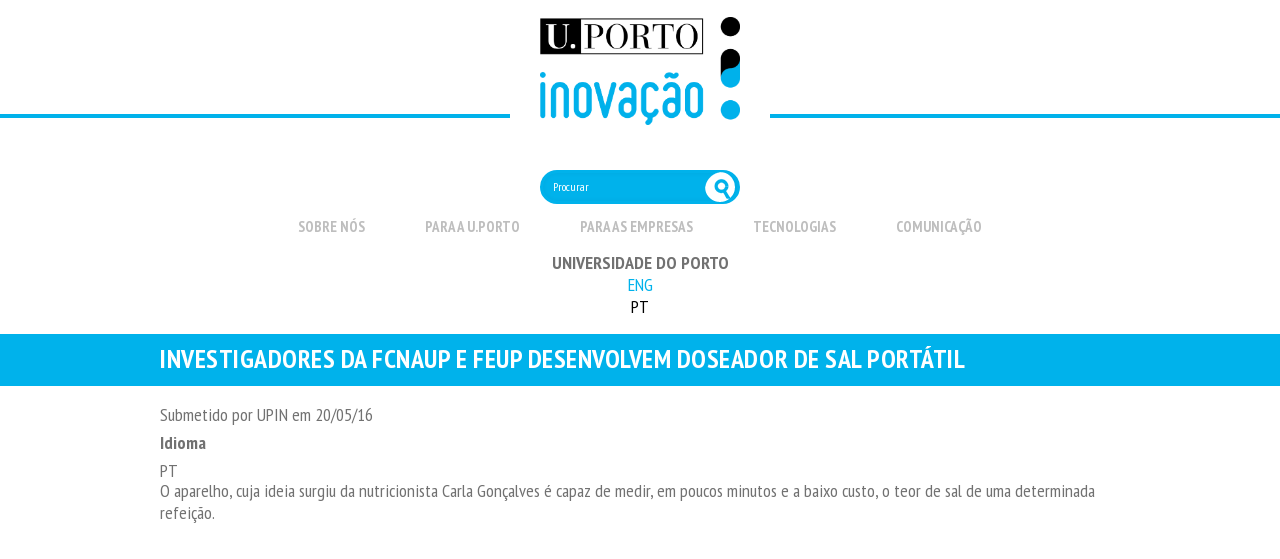

--- FILE ---
content_type: text/html; charset=utf-8
request_url: https://www.upin.up.pt/pt-pt/comunicacao/media/investigadores-da-fcnaup-e-feup-desenvolvem-doseador-de-sal-port%C3%A1til
body_size: 10074
content:
<!DOCTYPE html>

<html lang="pt-pt" dir="ltr"
  xmlns:content="http://purl.org/rss/1.0/modules/content/"
  xmlns:dc="http://purl.org/dc/terms/"
  xmlns:foaf="http://xmlns.com/foaf/0.1/"
  xmlns:rdfs="http://www.w3.org/2000/01/rdf-schema#"
  xmlns:sioc="http://rdfs.org/sioc/ns#"
  xmlns:sioct="http://rdfs.org/sioc/types#"
  xmlns:skos="http://www.w3.org/2004/02/skos/core#"
  xmlns:xsd="http://www.w3.org/2001/XMLSchema#">
<head>
<meta http-equiv="Content-Type" content="text/html; charset=utf-8" />
<link rel="shortcut icon" href="https://www.upin.up.pt/sites/default/files/U.Porto%20Inova%C3%A7%C3%A3o%20-%20favicon%20HD.png" type="image/png" />
<meta name="description" content="O aparelho, cuja ideia surgiu da nutricionista Carla Gonçalves é capaz de medir, em poucos minutos e a baixo custo, o teor de sal de uma determinada refeição." />
<meta name="generator" content="Drupal 7 (https://www.drupal.org)" />
<link rel="canonical" href="https://www.upin.up.pt/pt-pt/comunicacao/media/investigadores-da-fcnaup-e-feup-desenvolvem-doseador-de-sal-port%C3%A1til" />
<link rel="shortlink" href="https://www.upin.up.pt/pt-pt/node/487" />
<meta property="og:site_name" content="U.Porto Inovação" />
<meta property="og:type" content="article" />
<meta property="og:title" content="Investigadores da FCNAUP e FEUP desenvolvem doseador de sal portátil" />
<meta property="og:url" content="https://www.upin.up.pt/pt-pt/comunicacao/media/investigadores-da-fcnaup-e-feup-desenvolvem-doseador-de-sal-port%C3%A1til" />
<meta property="og:description" content="O aparelho, cuja ideia surgiu da nutricionista Carla Gonçalves é capaz de medir, em poucos minutos e a baixo custo, o teor de sal de uma determinada refeição." />
<meta property="og:updated_time" content="2016-05-25T12:55:19+02:00" />
<meta property="og:image" content="http://upin.up.pt/sites/default/files/doseador_0.jpg" />
<meta property="og:image:url" content="http://upin.up.pt/sites/default/files/doseador_0.jpg" />
<meta property="article:published_time" content="2016-05-20T11:25:30+02:00" />
<meta property="article:modified_time" content="2016-05-25T12:55:19+02:00" />
<meta itemprop="name" content="Investigadores da FCNAUP e FEUP desenvolvem doseador de sal portátil" />
<meta itemprop="description" content="O aparelho, cuja ideia surgiu da nutricionista Carla Gonçalves é capaz de medir, em poucos minutos e a baixo custo, o teor de sal de uma determinada refeição." />
<meta charset="utf-8">
<meta name="viewport" content="width=device-width, initial-scale=1.0" />
<link href='http://fonts.googleapis.com/css?family=Fjalla+One' rel='stylesheet' type='text/css'>
<link href='http://fonts.googleapis.com/css?family=Merriweather' rel='stylesheet' type='text/css'>
<title>Investigadores da FCNAUP e FEUP desenvolvem doseador de sal portátil | U.Porto Inovação</title>
  <!--[if ie]><meta http-equiv='X-UA-Compatible' content="IE=edge,IE=9,IE=8,chrome=1" /><![endif]-->
<style type="text/css" media="all">
@import url("https://www.upin.up.pt/modules/system/system.base.css?t6eajf");
@import url("https://www.upin.up.pt/modules/system/system.menus.css?t6eajf");
@import url("https://www.upin.up.pt/modules/system/system.messages.css?t6eajf");
@import url("https://www.upin.up.pt/modules/system/system.theme.css?t6eajf");
</style>
<style type="text/css" media="all">
@import url("https://www.upin.up.pt/sites/all/modules/simplenews/simplenews.css?t6eajf");
@import url("https://www.upin.up.pt/sites/all/modules/adaptive_image/css/adaptive-image.css?t6eajf");
@import url("https://www.upin.up.pt/modules/aggregator/aggregator.css?t6eajf");
@import url("https://www.upin.up.pt/modules/comment/comment.css?t6eajf");
@import url("https://www.upin.up.pt/sites/all/modules/date/date_repeat_field/date_repeat_field.css?t6eajf");
@import url("https://www.upin.up.pt/modules/field/theme/field.css?t6eajf");
@import url("https://www.upin.up.pt/sites/all/modules/fitvids/fitvids.css?t6eajf");
@import url("https://www.upin.up.pt/modules/node/node.css?t6eajf");
@import url("https://www.upin.up.pt/modules/search/search.css?t6eajf");
@import url("https://www.upin.up.pt/modules/user/user.css?t6eajf");
@import url("https://www.upin.up.pt/sites/all/modules/views/css/views.css?t6eajf");
@import url("https://www.upin.up.pt/sites/all/modules/back_to_top/css/back_to_top.css?t6eajf");
@import url("https://www.upin.up.pt/sites/all/modules/ckeditor/css/ckeditor.css?t6eajf");
@import url("https://www.upin.up.pt/sites/all/modules/media/modules/media_wysiwyg/css/media_wysiwyg.base.css?t6eajf");
</style>
<style type="text/css" media="all">
@import url("https://www.upin.up.pt/sites/all/modules/ctools/css/ctools.css?t6eajf");
@import url("https://www.upin.up.pt/sites/all/modules/lightbox2/css/lightbox.css?t6eajf");
@import url("https://www.upin.up.pt/modules/locale/locale.css?t6eajf");
@import url("https://www.upin.up.pt/sites/all/modules/addtoany/addtoany.css?t6eajf");
@import url("https://www.upin.up.pt/sites/all/modules/feedback_simple/feedback_simple.css?t6eajf");
@import url("https://www.upin.up.pt/sites/all/libraries/superfish/css/superfish.css?t6eajf");
@import url("https://www.upin.up.pt/sites/all/libraries/superfish/style/novelty.css?t6eajf");
</style>
<style type="text/css" media="all">
@import url("https://www.upin.up.pt/sites/all/themes/novelty/css/style.css?t6eajf");
@import url("https://www.upin.up.pt/sites/all/themes/novelty/css/custom-style.css?t6eajf");
@import url("https://www.upin.up.pt/sites/all/themes/novelty/css/column.css?t6eajf");
@import url("https://www.upin.up.pt/sites/all/themes/novelty/css/prettyPhoto.css?t6eajf");
@import url("https://www.upin.up.pt/sites/all/themes/novelty/css/icon.css?t6eajf");
@import url("https://www.upin.up.pt/sites/all/themes/novelty/css/responsive.css?t6eajf");
</style>
<style type="text/css" media="all">
@import url("https://www.upin.up.pt/sites/default/files/fontyourface/font.css?t6eajf");
</style>
<link type="text/css" rel="stylesheet" href="https://fonts.googleapis.com/css?family=PT+Sans+Narrow:700,regular&amp;subset=latin" media="all" />
<style type="text/css" media="all">
@import url("https://www.upin.up.pt/sites/default/files/css_injector/css_injector_1.css?t6eajf");
</style>
<style type="text/css" media="screen">
@import url("https://www.upin.up.pt/sites/default/files/css_injector/css_injector_10.css?t6eajf");
@import url("https://www.upin.up.pt/sites/default/files/css_injector/css_injector_21.css?t6eajf");
</style>
<style type="text/css" media="all">
@import url("https://www.upin.up.pt/sites/default/files/css_injector/css_injector_23.css?t6eajf");
@import url("https://www.upin.up.pt/sites/default/files/css_injector/css_injector_26.css?t6eajf");
@import url("https://www.upin.up.pt/sites/default/files/css_injector/css_injector_32.css?t6eajf");
</style>
<script type="text/javascript">
<!--//--><![CDATA[//><!--
document.cookie = 'adaptive_image=' + Math.max(screen.width, screen.height) + '; path=/';
//--><!]]>
</script>
<script type="text/javascript" src="https://www.upin.up.pt/sites/all/modules/jquery_update/replace/jquery/1.8/jquery.min.js?v=1.8.3"></script>
<script type="text/javascript" src="https://www.upin.up.pt/misc/jquery-extend-3.4.0.js?v=1.8.3"></script>
<script type="text/javascript" src="https://www.upin.up.pt/misc/jquery-html-prefilter-3.5.0-backport.js?v=1.8.3"></script>
<script type="text/javascript" src="https://www.upin.up.pt/misc/jquery.once.js?v=1.2"></script>
<script type="text/javascript" src="https://www.upin.up.pt/misc/drupal.js?t6eajf"></script>
<script type="text/javascript" src="https://www.upin.up.pt/sites/all/libraries/fitvids/jquery.fitvids.js?t6eajf"></script>
<script type="text/javascript" src="https://www.upin.up.pt/sites/all/modules/jquery_update/replace/ui/ui/minified/jquery.ui.effect.min.js?v=1.10.2"></script>
<script type="text/javascript" src="https://www.upin.up.pt/sites/all/modules/fitvids/fitvids.js?t6eajf"></script>
<script type="text/javascript" src="https://www.upin.up.pt/sites/all/modules/back_to_top/js/back_to_top.js?t6eajf"></script>
<script type="text/javascript" src="https://www.upin.up.pt/sites/default/files/languages/pt-pt_ax-CyGb7xhilB1P4rhBGiTNm8xKqRi-_NtuNPn2pQx4.js?t6eajf"></script>
<script type="text/javascript" src="https://www.upin.up.pt/sites/all/modules/lightbox2/js/lightbox.js?t6eajf"></script>
<script type="text/javascript" src="https://www.upin.up.pt/sites/all/modules/google_analytics/googleanalytics.js?t6eajf"></script>
<script type="text/javascript" src="https://www.googletagmanager.com/gtag/js?id=UA-74841726-1"></script>
<script type="text/javascript">
<!--//--><![CDATA[//><!--
window.dataLayer = window.dataLayer || [];function gtag(){dataLayer.push(arguments)};gtag("js", new Date());gtag("set", "developer_id.dMDhkMT", true);gtag("config", "UA-74841726-1", {"groups":"default","anonymize_ip":true});
//--><!]]>
</script>
<script type="text/javascript">
<!--//--><![CDATA[//><!--
window.a2a_config=window.a2a_config||{};window.da2a={done:false,html_done:false,script_ready:false,script_load:function(){var a=document.createElement('script'),s=document.getElementsByTagName('script')[0];a.type='text/javascript';a.async=true;a.src='https://static.addtoany.com/menu/page.js';s.parentNode.insertBefore(a,s);da2a.script_load=function(){};},script_onready:function(){da2a.script_ready=true;if(da2a.html_done)da2a.init();},init:function(){for(var i=0,el,target,targets=da2a.targets,length=targets.length;i<length;i++){el=document.getElementById('da2a_'+(i+1));target=targets[i];a2a_config.linkname=target.title;a2a_config.linkurl=target.url;if(el){a2a.init('page',{target:el});el.id='';}da2a.done=true;}da2a.targets=[];}};(function ($){Drupal.behaviors.addToAny = {attach: function (context, settings) {if (context !== document && window.da2a) {if(da2a.script_ready)a2a.init_all();da2a.script_load();}}}})(jQuery);a2a_config.callbacks=a2a_config.callbacks||[];a2a_config.callbacks.push({ready:da2a.script_onready});a2a_config.overlays=a2a_config.overlays||[];a2a_config.templates=a2a_config.templates||{};
//--><!]]>
</script>
<script type="text/javascript" src="https://www.upin.up.pt/sites/all/libraries/superfish/jquery.hoverIntent.minified.js?t6eajf"></script>
<script type="text/javascript" src="https://www.upin.up.pt/sites/all/libraries/superfish/sfsmallscreen.js?t6eajf"></script>
<script type="text/javascript" src="https://www.upin.up.pt/sites/all/libraries/superfish/supposition.js?t6eajf"></script>
<script type="text/javascript" src="https://www.upin.up.pt/sites/all/libraries/superfish/superfish.js?t6eajf"></script>
<script type="text/javascript" src="https://www.upin.up.pt/sites/all/libraries/superfish/supersubs.js?t6eajf"></script>
<script type="text/javascript" src="https://www.upin.up.pt/sites/all/modules/superfish/superfish.js?t6eajf"></script>
<script type="text/javascript" src="https://www.upin.up.pt/sites/all/themes/novelty/js/accordion.js?t6eajf"></script>
<script type="text/javascript" src="https://www.upin.up.pt/sites/all/themes/novelty/js/flexslider-min.js?t6eajf"></script>
<script type="text/javascript" src="https://www.upin.up.pt/sites/all/themes/novelty/js/hoverIntent.js?t6eajf"></script>
<script type="text/javascript" src="https://www.upin.up.pt/sites/all/themes/novelty/js/jflickrfeed.min.js?t6eajf"></script>
<script type="text/javascript" src="https://www.upin.up.pt/sites/all/themes/novelty/js/prettyPhoto.js?t6eajf"></script>
<script type="text/javascript" src="https://www.upin.up.pt/sites/all/themes/novelty/js/respond.js?t6eajf"></script>
<script type="text/javascript" src="https://www.upin.up.pt/sites/all/themes/novelty/js/selectivizr-min.js?t6eajf"></script>
<script type="text/javascript" src="https://www.upin.up.pt/sites/all/themes/novelty/js/tipsy.js?t6eajf"></script>
<script type="text/javascript" src="https://www.upin.up.pt/sites/all/themes/novelty/js/toogle.js?t6eajf"></script>
<script type="text/javascript" src="https://www.upin.up.pt/sites/all/themes/novelty/js/jquery.isotope.min.js?t6eajf"></script>
<script type="text/javascript" src="https://www.upin.up.pt/sites/all/themes/novelty/js/main.js?t6eajf"></script>
<script type="text/javascript">
<!--//--><![CDATA[//><!--
jQuery.extend(Drupal.settings, {"basePath":"\/","pathPrefix":"pt-pt\/","setHasJsCookie":0,"ajaxPageState":{"theme":"novelty","theme_token":"lVWs3ECbxuvDTRAylAOKRgpyDDdHITYYDCwxaLalVuQ","js":{"0":1,"1":1,"sites\/all\/modules\/jquery_update\/replace\/jquery\/1.8\/jquery.min.js":1,"misc\/jquery-extend-3.4.0.js":1,"misc\/jquery-html-prefilter-3.5.0-backport.js":1,"misc\/jquery.once.js":1,"misc\/drupal.js":1,"sites\/all\/libraries\/fitvids\/jquery.fitvids.js":1,"sites\/all\/modules\/jquery_update\/replace\/ui\/ui\/minified\/jquery.ui.effect.min.js":1,"sites\/all\/modules\/fitvids\/fitvids.js":1,"sites\/all\/modules\/back_to_top\/js\/back_to_top.js":1,"public:\/\/languages\/pt-pt_ax-CyGb7xhilB1P4rhBGiTNm8xKqRi-_NtuNPn2pQx4.js":1,"sites\/all\/modules\/lightbox2\/js\/lightbox.js":1,"sites\/all\/modules\/google_analytics\/googleanalytics.js":1,"https:\/\/www.googletagmanager.com\/gtag\/js?id=UA-74841726-1":1,"2":1,"3":1,"sites\/all\/libraries\/superfish\/jquery.hoverIntent.minified.js":1,"sites\/all\/libraries\/superfish\/sfsmallscreen.js":1,"sites\/all\/libraries\/superfish\/supposition.js":1,"sites\/all\/libraries\/superfish\/superfish.js":1,"sites\/all\/libraries\/superfish\/supersubs.js":1,"sites\/all\/modules\/superfish\/superfish.js":1,"sites\/all\/themes\/novelty\/js\/accordion.js":1,"sites\/all\/themes\/novelty\/js\/flexslider-min.js":1,"sites\/all\/themes\/novelty\/js\/hoverIntent.js":1,"sites\/all\/themes\/novelty\/js\/jflickrfeed.min.js":1,"sites\/all\/themes\/novelty\/js\/prettyPhoto.js":1,"sites\/all\/themes\/novelty\/js\/respond.js":1,"sites\/all\/themes\/novelty\/js\/selectivizr-min.js":1,"sites\/all\/themes\/novelty\/js\/tipsy.js":1,"sites\/all\/themes\/novelty\/js\/toogle.js":1,"sites\/all\/themes\/novelty\/js\/jquery.isotope.min.js":1,"sites\/all\/themes\/novelty\/js\/main.js":1},"css":{"modules\/system\/system.base.css":1,"modules\/system\/system.menus.css":1,"modules\/system\/system.messages.css":1,"modules\/system\/system.theme.css":1,"sites\/all\/modules\/simplenews\/simplenews.css":1,"sites\/all\/modules\/adaptive_image\/css\/adaptive-image.css":1,"modules\/aggregator\/aggregator.css":1,"modules\/comment\/comment.css":1,"sites\/all\/modules\/date\/date_repeat_field\/date_repeat_field.css":1,"modules\/field\/theme\/field.css":1,"sites\/all\/modules\/fitvids\/fitvids.css":1,"modules\/node\/node.css":1,"modules\/search\/search.css":1,"modules\/user\/user.css":1,"sites\/all\/modules\/views\/css\/views.css":1,"sites\/all\/modules\/back_to_top\/css\/back_to_top.css":1,"sites\/all\/modules\/ckeditor\/css\/ckeditor.css":1,"sites\/all\/modules\/media\/modules\/media_wysiwyg\/css\/media_wysiwyg.base.css":1,"sites\/all\/modules\/ctools\/css\/ctools.css":1,"sites\/all\/modules\/lightbox2\/css\/lightbox.css":1,"modules\/locale\/locale.css":1,"sites\/all\/modules\/addtoany\/addtoany.css":1,"sites\/all\/modules\/feedback_simple\/feedback_simple.css":1,"sites\/all\/libraries\/superfish\/css\/superfish.css":1,"sites\/all\/libraries\/superfish\/style\/novelty.css":1,"sites\/all\/themes\/novelty\/css\/style.css":1,"sites\/all\/themes\/novelty\/css\/custom-style.css":1,"sites\/all\/themes\/novelty\/css\/column.css":1,"sites\/all\/themes\/novelty\/css\/prettyPhoto.css":1,"sites\/all\/themes\/novelty\/css\/icon.css":1,"sites\/all\/themes\/novelty\/css\/responsive.css":1,"sites\/default\/files\/fontyourface\/font.css":1,"https:\/\/fonts.googleapis.com\/css?family=PT+Sans+Narrow:700,regular\u0026subset=latin":1,"public:\/\/css_injector\/css_injector_1.css":1,"public:\/\/css_injector\/css_injector_10.css":1,"public:\/\/css_injector\/css_injector_21.css":1,"public:\/\/css_injector\/css_injector_23.css":1,"public:\/\/css_injector\/css_injector_26.css":1,"public:\/\/css_injector\/css_injector_32.css":1}},"jcarousel":{"ajaxPath":"\/pt-pt\/jcarousel\/ajax\/views"},"lightbox2":{"rtl":"0","file_path":"\/(\\w\\w\/)public:\/","default_image":"\/sites\/all\/modules\/lightbox2\/images\/brokenimage.jpg","border_size":10,"font_color":"000","box_color":"fff","top_position":"","overlay_opacity":"0.8","overlay_color":"000","disable_close_click":true,"resize_sequence":0,"resize_speed":400,"fade_in_speed":400,"slide_down_speed":600,"use_alt_layout":false,"disable_resize":false,"disable_zoom":false,"force_show_nav":false,"show_caption":true,"loop_items":false,"node_link_text":"View Image Details","node_link_target":false,"image_count":"Imagem !current de !total","video_count":"Video !current of !total","page_count":"Page !current of !total","lite_press_x_close":"press \u003Ca href=\u0022#\u0022 onclick=\u0022hideLightbox(); return FALSE;\u0022\u003E\u003Ckbd\u003Ex\u003C\/kbd\u003E\u003C\/a\u003E to close","download_link_text":"","enable_login":false,"enable_contact":false,"keys_close":"c x 27","keys_previous":"p 37","keys_next":"n 39","keys_zoom":"z","keys_play_pause":"32","display_image_size":"original","image_node_sizes":"()","trigger_lightbox_classes":"","trigger_lightbox_group_classes":"","trigger_slideshow_classes":"","trigger_lightframe_classes":"","trigger_lightframe_group_classes":"","custom_class_handler":0,"custom_trigger_classes":"","disable_for_gallery_lists":true,"disable_for_acidfree_gallery_lists":true,"enable_acidfree_videos":true,"slideshow_interval":5000,"slideshow_automatic_start":true,"slideshow_automatic_exit":true,"show_play_pause":true,"pause_on_next_click":false,"pause_on_previous_click":true,"loop_slides":false,"iframe_width":600,"iframe_height":400,"iframe_border":1,"enable_video":false,"useragent":"Mozilla\/5.0 (Macintosh; Intel Mac OS X 10_15_7) AppleWebKit\/537.36 (KHTML, like Gecko) Chrome\/131.0.0.0 Safari\/537.36; ClaudeBot\/1.0; +claudebot@anthropic.com)"},"back_to_top":{"back_to_top_button_trigger":"100","back_to_top_button_text":"Back to top","#attached":{"library":[["system","ui"]]}},"fitvids":{"custom_domains":[],"selectors":["body"],"simplifymarkup":true},"googleanalytics":{"account":["UA-74841726-1"],"trackOutbound":1,"trackMailto":1,"trackDownload":1,"trackDownloadExtensions":"7z|aac|arc|arj|asf|asx|avi|bin|csv|doc(x|m)?|dot(x|m)?|exe|flv|gif|gz|gzip|hqx|jar|jpe?g|js|mp(2|3|4|e?g)|mov(ie)?|msi|msp|pdf|phps|png|ppt(x|m)?|pot(x|m)?|pps(x|m)?|ppam|sld(x|m)?|thmx|qtm?|ra(m|r)?|sea|sit|tar|tgz|torrent|txt|wav|wma|wmv|wpd|xls(x|m|b)?|xlt(x|m)|xlam|xml|z|zip"},"urlIsAjaxTrusted":{"\/pt-pt\/comunicacao\/media\/investigadores-da-fcnaup-e-feup-desenvolvem-doseador-de-sal-port%C3%A1til":true},"superfish":{"1":{"id":"1","sf":{"animation":{"opacity":"show","height":"show"},"speed":"\u0027fast\u0027","autoArrows":false,"dropShadows":false,"disableHI":false},"plugins":{"smallscreen":{"mode":"window_width","addSelected":false,"menuClasses":false,"hyperlinkClasses":false,"title":"Main menu"},"supposition":true,"bgiframe":false,"supersubs":{"minWidth":"12","maxWidth":"27","extraWidth":1}}}}});
//--><!]]>
</script>

    <!-- SCRIPT IE FIXES -->  
    <!--[if lt IE 9]>
    <script src="http://css3-mediaqueries-js.googlecode.com/svn/trunk/css3-mediaqueries.js"></script>
    <script src="http://html5shiv.googlecode.com/svn/trunk/html5.js"></script>
    <![endif]--> 
    <!-- END SCRIPT IE FIXES-->
</head>
<body class="html not-front not-logged-in no-sidebars page-node page-node- page-node-487 node-type-media i18n-pt-pt  ">
    
<!-- BEGIN: WRAPPER -->
<div id="wrapper" class="boxed-none 
 ">

    <!-- BEGIN: HEADER -->
<header id="header" class="clearfix text-center"> 

    <!-- BEGIN: TOP AREA -->
    <div id="top-area">
       
    
        </div>
    <!-- END: TOP AREA -->

    <div class="container1">   
                    <!-- begin: logo -->
        <div id="logocontainer" class="logo"><a href="/pt-pt" title="Início"><img src="https://www.upin.up.pt/sites/default/files/Logo%20U.Porto%20Inova%C3%A7%C3%A3o%20v1.png" alt="Início" /></a></div>
        <!-- end: logo -->
        <!-- begin: menu -->
        <nav class="menu-main-menu-container">
          <div class="region region-main-menu">
    <div id="block-search-form" class="block block-search">

    
  <div class="content">
    <form onsubmit="if(this.search_block_form.value==&#039;Search&#039;){ alert(&#039;Please enter a search&#039;); return false; }" action="/pt-pt/comunicacao/media/investigadores-da-fcnaup-e-feup-desenvolvem-doseador-de-sal-port%C3%A1til" method="post" id="search-block-form" accept-charset="UTF-8"><div><div class="container-inline">
      <h2 class="element-invisible">Formulário de procura</h2>
    <div class="form-item form-type-textfield form-item-search-block-form">
  <label class="element-invisible" for="edit-search-block-form--2">Procurar </label>
 <input title="Introduza os termos pelos quais pretende pesquisar." onblur="if (this.value == &#039;&#039;) {this.value = &#039;Search&#039;;}" onfocus="if (this.value == &#039;Search&#039;) {this.value = &#039;&#039;;}" placeholder="Procurar" type="text" id="edit-search-block-form--2" name="search_block_form" value="Procurar" size="15" maxlength="128" class="form-text" />
</div>
<div class="form-actions form-wrapper" id="edit-actions"><input type="submit" id="edit-submit" name="op" value="Procurar" class="button default form-submit" /></div><input type="hidden" name="form_build_id" value="form-TJ_KkDizhWlKZgX_8OSjVYj5VzBvtwYrvCrzOmfnHag" />
<input type="hidden" name="form_id" value="search_block_form" />
</div>
</div></form>  </div>
</div>
<div id="block-superfish-1" class="block block-superfish">

    
  <div class="content">
    <ul id="superfish-1" class="menu sf-menu sf-main-menu sf-horizontal sf-style-novelty sf-total-items-5 sf-parent-items-5 sf-single-items-0"><li id="menu-1279-1" class="first odd sf-item-1 sf-depth-1 sf-total-children-7 sf-parent-children-2 sf-single-children-5 menuparent"><a href="/pt-pt/content/o-que-fazemos-0" class="sf-depth-1 menuparent">Sobre Nós</a><ul><li id="menu-1457-1" class="first odd sf-item-1 sf-depth-2 sf-no-children"><a href="/pt-pt/content/o-que-fazemos-0" title="" class="sf-depth-2">O que fazemos</a></li><li id="menu-1283-1" class="middle even sf-item-2 sf-depth-2 sf-no-children"><a href="/pt-pt/equipa" title="" class="sf-depth-2">Equipa</a></li><li id="menu-1455-1" class="middle odd sf-item-3 sf-depth-2"><a href="/pt-pt/content/projetos" title="" class="sf-depth-2">Projetos</a></li><li id="menu-6461-1" class="middle even sf-item-4 sf-depth-2 sf-no-children"><a href="/pt-pt/content/calendario-anual-atividades" class="sf-depth-2">Calendário</a></li><li id="menu-1451-1" class="middle odd sf-item-5 sf-depth-2"><a href="/pt-pt/content/trabalhe-connosco" title="" class="sf-depth-2">Colabore connosco</a></li><li id="menu-1525-1" class="middle even sf-item-6 sf-depth-2 sf-no-children"><a href="/pt-pt/o-nosso-desempenho-pagina" title="" class="sf-depth-2">O nosso desempenho</a></li><li id="menu-1287-1" class="last odd sf-item-7 sf-depth-2 sf-no-children"><a href="/pt-pt/content/contactos" title="" class="sf-depth-2">Contactos</a></li></ul></li><li id="menu-1062-1" class="middle even sf-item-2 sf-depth-1 sf-total-children-6 sf-parent-children-4 sf-single-children-2 menuparent"><a href="/pt-pt/content/para-uporto" class="sf-depth-1 menuparent">Para a U.Porto</a><ul><li id="menu-1281-1" class="first odd sf-item-1 sf-depth-2"><a href="/pt-pt/content/transfer%C3%AAncia-de-tecnologia" class="sf-depth-2">Transferência de tecnologia</a></li><li id="menu-6457-1" class="middle even sf-item-2 sf-depth-2"><a href="/pt-pt/content/provas-de-conceito" class="sf-depth-2">Provas de conceito</a></li><li id="menu-6458-1" class="middle odd sf-item-3 sf-depth-2 sf-no-children"><a href="/pt-pt/content/empreendedorismo" class="sf-depth-2">Empreendedorismo</a></li><li id="menu-1089-1" class="middle even sf-item-4 sf-depth-2"><a href="/pt-pt/content/spin-offs" class="sf-depth-2">Spin-offs</a></li><li id="menu-6459-1" class="middle odd sf-item-5 sf-depth-2 sf-no-children"><a href="/pt-pt/content/ijup-empresas" class="sf-depth-2">IJUP Empresas</a></li><li id="menu-2743-1" class="last even sf-item-6 sf-depth-2"><a href="/pt-pt/rede-de-mentores" title="" class="sf-depth-2">Rede de Mentores</a></li></ul></li><li id="menu-1063-1" class="middle odd sf-item-3 sf-depth-1 sf-total-children-5 sf-parent-children-1 sf-single-children-4 menuparent"><a href="/pt-pt/content/para-empresas" class="sf-depth-1 menuparent">Para as empresas</a><ul><li id="menu-1278-1" class="first odd sf-item-1 sf-depth-2 sf-no-children"><a href="/pt-pt/content/id-na-uporto" class="sf-depth-2">I&amp;D na U.Porto</a></li><li id="menu-1277-1" class="middle even sf-item-2 sf-depth-2 sf-no-children"><a href="/pt-pt/content/colaborar-com-uporto" class="sf-depth-2">Colaborar com a U.Porto</a></li><li id="menu-6460-1" class="middle odd sf-item-3 sf-depth-2 sf-no-children"><a href="/pt-pt/content/ijup-empresas" title="" class="sf-depth-2">IJUP Empresas</a></li><li id="menu-1275-1" class="middle even sf-item-4 sf-depth-2"><a href="/pt-pt/content/sessoes-academia-business" title="" class="sf-depth-2">Sessões A2B</a></li><li id="menu-1096-1" class="last odd sf-item-5 sf-depth-2 sf-no-children"><a href="/pt-pt/content/licenciamento-de-tecnologias" class="sf-depth-2">Licenciamento de tecnologias</a></li></ul></li><li id="menu-1110-1" class="middle even sf-item-4 sf-depth-1 sf-total-children-5 sf-parent-children-0 sf-single-children-5 menuparent"><a href="/pt-pt/content/tecnologias" class="sf-depth-1 menuparent">Tecnologias</a><ul><li id="menu-1240-1" class="first odd sf-item-1 sf-depth-2 sf-no-children"><a href="/pt-pt/health" title="" class="sf-depth-2">Saúde</a></li><li id="menu-1241-1" class="middle even sf-item-2 sf-depth-2 sf-no-children"><a href="/pt-pt/energy-and-environment" title="" class="sf-depth-2">Energia, ambiente e construção</a></li><li id="menu-1242-1" class="middle odd sf-item-3 sf-depth-2 sf-no-children"><a href="/pt-pt/biotechnology-food-technology-and-agriculture" title="" class="sf-depth-2">Biotecnologia e tecnologia agroalimentar</a></li><li id="menu-1243-1" class="middle even sf-item-4 sf-depth-2 sf-no-children"><a href="/pt-pt/Information-technology-electronics-and-communication" title="" class="sf-depth-2">Tecnologias de informação, comunicação e eletrónica</a></li><li id="menu-1269-1" class="last odd sf-item-5 sf-depth-2 sf-no-children"><a href="/pt-pt/transport-and-security" title="" class="sf-depth-2">Transportes, segurança e processos industriais</a></li></ul></li><li id="menu-1065-1" class="last odd sf-item-5 sf-depth-1 sf-total-children-7 sf-parent-children-1 sf-single-children-6 menuparent"><a href="/pt-pt/content/noticias" class="sf-depth-1 menuparent">Comunicação</a><ul><li id="menu-1265-1" class="first odd sf-item-1 sf-depth-2 sf-no-children"><a href="/pt-pt/content/oportunidades" class="sf-depth-2">Oportunidades</a></li><li id="menu-1270-1" class="middle even sf-item-2 sf-depth-2 sf-no-children"><a href="/pt-pt/content/casos-de-sucesso" class="sf-depth-2">Casos de sucesso</a></li><li id="menu-1102-1" class="middle odd sf-item-3 sf-depth-2 sf-no-children"><a href="/pt-pt/newsletters" title="" class="sf-depth-2">Newsletters</a></li><li id="menu-1428-1" class="middle even sf-item-4 sf-depth-2 sf-no-children"><a href="/pt-pt/media" title="" class="sf-depth-2">Media</a></li><li id="menu-1427-1" class="middle odd sf-item-5 sf-depth-2"><a href="/pt-pt/videos" title="" class="sf-depth-2">Vídeos</a></li><li id="menu-1205-1" class="middle even sf-item-6 sf-depth-2 sf-no-children"><a href="/pt-pt/content/documentos-downloads" title="" class="sf-depth-2">Downloads</a></li><li id="menu-1266-1" class="last odd sf-item-7 sf-depth-2 sf-no-children"><a href="/pt-pt/publicacoes" title="" class="sf-depth-2">Publicações</a></li></ul></li></ul>  </div>
</div>
<div id="block-block-31" class="block block-block">

    
  <div class="content">
    <p><a href="http://www.up.pt"><strong>UNIVERSIDADE DO PORTO</strong></a></p>
  </div>
</div>
<div id="block-locale-language" class="block block-locale">

    <h2 class="block-title" ><span>Idiomas</span></h2>
  
  <div class="content">
    <ul class="language-switcher-locale-url"><li class="en first"><a href="/en/comunicacao/media/investigadores-da-fcnaup-e-feup-desenvolvem-doseador-de-sal-port%C3%A1til" class="language-link" xml:lang="en" title="Investigadores da FCNAUP e FEUP desenvolvem doseador de sal portátil">ENG</a></li>
<li class="pt-pt last active"><a href="/pt-pt/comunicacao/media/investigadores-da-fcnaup-e-feup-desenvolvem-doseador-de-sal-port%C3%A1til" class="language-link active" xml:lang="pt-pt" title="Investigadores da FCNAUP e FEUP desenvolvem doseador de sal portátil">PT</a></li>
</ul>  </div>
</div>
  </div>
        </nav><!-- end: menu -->
        
<div class="barra">
  <div class="barra1">
  
 

                <h1 id="page-title">Investigadores da FCNAUP e FEUP desenvolvem doseador de sal portátil</h1>        </div>
         </div>
    </div><!-- end: div.container  -->

</header>
<!-- END: HEADER -->
       <div id="content">
                <div class="container">
    
          <div class="row">

                         
                        
                        
                                       <div id="content-area" class="without span12">
                         
            
           
                     










        <div class="tabs"></div>                          <div class="region region-content">
    <div id="block-system-main" class="block block-system">

    
  <div class="content">
    <div id="node-487" class="node node-media clearfix" about="/pt-pt/comunicacao/media/investigadores-da-fcnaup-e-feup-desenvolvem-doseador-de-sal-port%C3%A1til" typeof="sioc:Item foaf:Document">

  
      <span property="dc:title" content="Investigadores da FCNAUP e FEUP desenvolvem doseador de sal portátil" class="rdf-meta element-hidden"></span><span property="sioc:num_replies" content="0" datatype="xsd:integer" class="rdf-meta element-hidden"></span>
      <div class="submitted">
      <span property="dc:date dc:created" content="2016-05-20T11:25:30+02:00" datatype="xsd:dateTime" rel="sioc:has_creator">Submetido por <span class="username" xml:lang="" about="/pt-pt/users/upin" typeof="sioc:UserAccount" property="foaf:name" datatype="">UPIN</span> em 20/05/16</span>    </div>
  
  <div class="content">
    <div class="form-item form-type-item">
  <label>Idioma </label>
 PT
</div>
<div class="field field-name-body field-type-text-with-summary field-label-hidden"><div class="field-items"><div class="field-item even" property="content:encoded"><p>O aparelho, cuja ideia surgiu da nutricionista Carla Gonçalves é capaz de medir, em poucos minutos e a baixo custo, o teor de sal de uma determinada refeição.</p>
</div></div></div><div class="field field-name-field-videos-media field-type-video-embed-field field-label-hidden"><div class="field-items"><div class="field-item even">
<div class="embedded-video">
  <div class="player">
    <iframe class="" width="640" height="360" src="//www.youtube.com/embed/6DvtafPhCS0?width%3D640%26amp%3Bheight%3D360%26amp%3Bautoplay%3D0%26amp%3Bvq%3Dlarge%26amp%3Brel%3D0%26amp%3Bcontrols%3D1%26amp%3Bautohide%3D2%26amp%3Bshowinfo%3D1%26amp%3Bmodestbranding%3D0%26amp%3Btheme%3Ddark%26amp%3Biv_load_policy%3D1%26amp%3Bwmode%3Dopaque" frameborder="0" allowfullscreen></iframe>  </div>
</div>
</div></div></div>  </div>

  <ul class="links inline"><li class="addtoany first"><span><span class="a2a_kit a2a_target addtoany_list" id="da2a_1">
      <a class="a2a_button_facebook"></a>
<a class="a2a_button_twitter"></a>
<a class="a2a_button_google_plus"></a>
<a class="a2a_button_pinterest"></a>
      <a class="a2a_dd addtoany_share_save" href="https://www.addtoany.com/share#url=https%3A%2F%2Fwww.upin.up.pt%2Fpt-pt%2Fcomunicacao%2Fmedia%2Finvestigadores-da-fcnaup-e-feup-desenvolvem-doseador-de-sal-port%25C3%25A1til&amp;title=Investigadores%20da%20FCNAUP%20e%20FEUP%20desenvolvem%20doseador%20de%20sal%20port%C3%A1til"></a>
      
    </span>
    <script type="text/javascript">
<!--//--><![CDATA[//><!--
if(window.da2a)da2a.script_load();
//--><!]]>
</script></span></li>
<li class="translation_en last"><a href="/en/comunicacao/media/investigadores-da-fcnaup-e-feup-desenvolvem-doseador-de-sal-port%C3%A1til" title="Investigadores da FCNAUP e FEUP desenvolvem doseador de sal portátil" class="translation-link" xml:lang="en">ENG</a></li>
</ul>
  
</div>
  </div>
</div>
  </div>
                  <div class="mb40"></div>                   
          </div><!-- end div#content-area -->
            
                        
            
                         
            
            
            
                </div><!-- end row -->  
    </div><!-- end div.container --> 
    <div class="mb80"></div>   
</div><!-- end div#content-->

 <footer id="footer">
        <div class="container">
            <div class="row">



            <!-- .span3 -->
            <div class="span3">
  <div class="region region-footer-secondcolumn">
    <div id="block-contact-form-blocks-0" class="block block-contact-form-blocks">

    <h2 class="block-title" ><span>Contact Block</span></h2>
  
  <div class="content">
    <form class="user-info-from-cookie contact-form" action="/pt-pt/content/casos-de-sucesso" method="post" id="contact-site-form" accept-charset="UTF-8"><div><div class="form-item form-type-textfield form-item-name">
  <label for="edit-name">O seu nome <span class="form-required" title="Este campo é obrigatório.">*</span></label>
 <input type="text" id="edit-name" name="name" value="" size="60" maxlength="255" class="form-text required" />
</div>
<div class="form-item form-type-textfield form-item-mail">
  <label for="edit-mail">O seu endereço de email <span class="form-required" title="Este campo é obrigatório.">*</span></label>
 <input type="text" id="edit-mail" name="mail" value="" size="60" maxlength="255" class="form-text required" />
</div>
<div class="form-item form-type-textfield form-item-subject">
  <label for="edit-subject">Assunto <span class="form-required" title="Este campo é obrigatório.">*</span></label>
 <input type="text" id="edit-subject" name="subject" value="" size="60" maxlength="255" class="form-text required" />
</div>
<div class="form-item form-type-textarea form-item-message">
  <label for="edit-message">Mensagem <span class="form-required" title="Este campo é obrigatório.">*</span></label>
 <div class="form-textarea-wrapper resizable"><textarea id="edit-message" name="message" cols="60" rows="5" class="form-textarea required"></textarea></div>
</div>
<input type="hidden" name="form_build_id" value="form-jnyDnkWlWf5xJwj3d9o9am6TGo3R8wXu-WeItmqltcM" />
<input type="hidden" name="form_id" value="contact_site_form" />
<div class="captcha"><input type="hidden" name="captcha_sid" value="411267" />
<input type="hidden" name="captcha_token" value="96abcc5b608defa5b51b6c825fddda91" />
<input type="hidden" name="captcha_response" value="Google no captcha" />
<div class="g-recaptcha" data-sitekey="6Lfd8IUbAAAAAFXFlwirfQEy94KYJKUTXoub7Q5r" data-theme="light" data-type="image"></div><input type="hidden" name="captcha_cacheable" value="1" />
</div><div class="form-actions form-wrapper" id="edit-actions--2"><input type="submit" id="edit-submit--2" name="op" value="Enviar mensagem" class="button default form-submit" /></div></div></form>  </div>
</div>
  </div>
            </div><!-- /.span3 -->
 
            <!-- .span3 -->
            <div class="span3">
  <div class="region region-footer-thirdcolumn">
    <div id="block-block-14" class="block block-block">

    <h2 class="block-title" ><span>Links</span></h2>
  
  <div class="content">
    <div class="fl">
<ul>
<li>
<a href="#">Lorem ipsum dolor sit amet</a>
</li>
<li>
<a href="#">Lorem ipsum dolor sit amet</a>
</li>
<li>
<a href="#">Lorem ipsum dolor sit amet</a>
</li>
<li>
<a href="#">Lorem ipsum dolor sit amet</a>
</li>
</ul>
</div>
  </div>
</div>
<div id="block-block-17" class="block block-block">

    
  <div class="content">
    <ul class="social">
<li><a href="#" data-rel="tipsy-n" class="social-twitter" title="Twitter" target="_blank"></a></li>
<li><a href="#" data-rel="tipsy-n" class="social-facebook" title="Facebook" target="_blank"></a></li>
</ul>
  </div>
</div>
  </div>
            </div><!-- /.span3 -->
            
 
 
            </div><!-- end div.row -->
        </div><!-- end div.container -->
    </footer><!-- end footer#footer-->
     
<div class="copyright-area">
        <div class="container2">
           
           
             <div class="region region-footer-bottom">
    <div id="block-block-30" class="block block-block">

    
  <div class="content">
    <p><img alt="" src="https://upin.up.pt/sites/default/files/Logo1.png" style="height:70px; width:130px" /></p>
<p><span style="font-size:14px">U. Porto Inovação<br />
UPTEC Asprela I: Rua Alfredo Allen, 455-461<br />
4200-135 - Porto<br />
Sala 2.30</span></p>
<p><span style="font-size:14px">+351 22 040 80 77<br />
<a href="http://upin.up.pt">http://upin.up.pt</a><br />
<a href="mailto:upin@upin.up.pt">upin@reit.up.pt</a></span></p>
<ul>
<li><a href="https://twitter.com/UPortoInovacao" target="_blank" title="Twitter"><img src="https://upin.up.pt/sites/default/files/search/twitter.png" /></a></li>
<li><a href="https://www.facebook.com/pages/UPIN/129542347082529" target="_blank" title="Facebook"><img src="https://upin.up.pt/sites/default/files/search/facebook.png" /></a></li>
<li><a href="https://www.youtube.com/channel/UCo8KK5sS6V9IibNjuJOK2Zw" target="_blank"><img src="https://upin.up.pt/sites/default/files/search/youtube.png" /></a></li>
<li><a href="https://www.instagram.com/u.portoinovacao" target="_blank"><img src="https://upin.up.pt/sites/default/files/search/instagram.png" /></a></li>
<li><a href="https://www.linkedin.com/showcase/uportoinovacao" target="_blank"><img src="https://upin.up.pt/sites/default/files/search/linkedin.png" /></a></li>
</ul>
  </div>
</div>
<div id="block-block-24" class="block block-block">

    
  <div class="content">
    <div style="font-size:20px; width:100%; border-bottom:1px solid #717171;margin-bottom:10px;"><a href="https://upin.up.pt/pt-pt/node/51" title="">Sobre a U.Porto Inovação </a></div>
<p>
<span style="font-size:16px"><a href="https://upin.up.pt/pt-pt/content/o-que-fazemos-0">O que fazemos</a><br />
<a href="https://upin.up.pt/pt-pt/equipa">Equipa</a><br />
<a href="https://upin.up.pt/pt-pt/content/projetos">Projeto</a><br />
<a href="https://upin.up.pt/pt-pt/content/trabalhe-connosco">Trabalhe connosco</a><br />
<a href="https://upin.up.pt/pt-pt/content/casos-de-sucesso" title="">Casos de sucesso</a><br />
<a href="https://upin.up.pt/pt-pt/content/contactos">Contactos</a><br />
<a href="https://upin.up.pt/pt-pt/o-nosso-desempenho-pagina" style="font-size: 16px;">O nosso desempenho</a><br />
</span>
</p>
  </div>
</div>
<div id="block-block-25" class="block block-block">

    
  <div class="content">
    <div style="font-size:20px; width:100%; border-bottom:1px solid #717171;margin-bottom:10px;"><a href="https://upin.up.pt/pt-pt/content/para-uporto">Para a U.Porto</a></div>
<p><span style="font-size:16px"><a href="https://upin.up.pt/pt-pt/node/54">Transferência de Tecnologia</a><br />
<a href="https://upin.up.pt/pt-pt/content/portal-de-empreendedorismo-da-universidade-do-porto">Portal de Empreendedorismo</a><br />
<a href="https://upin.up.pt/pt-pt/content/business-ignition-programme">Business Ignition Programme</a><br />
<a href="https://upin.up.pt/pt-pt/content/spin-offs">Spin-offs</a><br />
<a href="https://upin.up.pt/pt-pt/content/iup25k-concurso" style="font-size: 16px; line-height: 25.6px;">iUP25K - Concurso</a><br />
<a href="https://upin.up.pt/pt-pt/content/premio-inovacao-tecnologica" style="font-size: 16px; line-height: 25.6px;">Prémio Inovação Tecnológica</a><br />
<a href="https://upin.up.pt/pt-pt/rede-de-mentores" style="font-size: 16px; line-height: 25.6px;">Rede de Mentores</a> </span></p>
  </div>
</div>
<div id="block-block-26" class="block block-block">

    
  <div class="content">
    <div style="font-size:20px; width:100%; border-bottom:1px solid #717171;margin-bottom:10px;"><a href="https://upin.up.pt/pt-pt/content/para-empresas">Para as empresas</a></div>
<p>
<span style="font-size:16px"><a href="https://upin.up.pt/pt-pt/content/id-na-uporto">I&amp;D na U.Porto</a><br />
<a href="https://upin.up.pt/pt-pt/content/licenciamento-de-tecnologias">Licenciamento de tecnologias</a><br />
<a href="https://upin.up.pt/pt-pt/content/colaborar-com-uporto">Colaborar com a U.Porto</a><br />
<a href="https://upin.up.pt/pt-pt/content/sessoes-a2b">Sessões A2B</a><br />
<a href="https://upin.up.pt/pt-pt/content/gala-da-inovacao">Gala da Inovação</a></span></p>
<p> </p>
  </div>
</div>
<div id="block-block-27" class="block block-block">

    
  <div class="content">
    <div style="font-size:20px; width:100%; border-bottom:1px solid #717171;margin-bottom:10px;"><a href="https://upin.up.pt/pt-pt/content/tecnologias">Tecnologias</a></div>
<p>
<span style="font-size:16px"><a href="https://upin.up.pt/pt-pt/health" title="">Saúde</a><br />
<a href="https://upin.up.pt/pt-pt/energy-and-environment" title="">Energia, ambiente e construção</a><br />
<a href="https://upin.up.pt/pt-pt/biotechnology-food-technology-and-agriculture" title="">Biotecnologia e tecnologia agroalimentar</a><br />
<a href="https://upin.up.pt/pt-pt/Information-technology-electronics-and-communication" title="">Tecnologias de informação, comunicação e electrónica</a><br />
<a href="https://upin.up.pt/pt-pt/transport-and-security" title="">Transportes, segurança e processos industriais</a></span></p>
<p> </p>
  </div>
</div>
<div id="block-block-28" class="block block-block">

    
  <div class="content">
    <div style="font-size:20px; width:100%; border-bottom:1px solid #717171;margin-bottom:10px;"><a href="https://upin.up.pt/pt-pt/content/noticias">Comunicação</a></div>
<p>
<span style="font-size:16px"><a href="https://upin.up.pt/pt-pt/content/noticias">Notícias</a><br />
<a href="https://upin.up.pt/pt-pt/content/oportunidades" title="">Oportunidades</a><br />
<a href="https://upin.up.pt/pt-pt/newsletters" title="">Newsletters</a><br />
<a href="https://upin.up.pt/pt-pt/media" title="">Media</a><br />
<a href="https://upin.up.pt/pt-pt/videos">Vídeos</a><br />
<a href="https://upin.up.pt/pt-pt/content/documentos-downloads" title="">Downloads</a><br />
<a href="https://upin.up.pt/pt-pt/publicacoes" title="">Publicações</a></span></p>
<p> </p>
  </div>
</div>
<div id="block-block-22" class="block block-block">

    
  <div class="content">
    <div style="width: 50%; float: left;"><span style="font-size:14px">© 2015  U. Porto Inovação   |  <a href="https://upin.up.pt/pt-pt/user">Backoffice</a></span></div>
<div style="width:10%;float:right;"><span style="font-size:14px">by <a class="external-processed" href="http://socialdigital.pt">SocialDigital</a></span>
<p> </p>
<p> </p>
</div>
  </div>
</div>
  </div>

            
      
</div><!-- end div.container -->
    </div><!-- end div.copyright-area -->
    
</div><!-- end div #wrapper -->


    <script type="text/javascript">
<!--//--><![CDATA[//><!--
da2a.targets=[
{title:"Investigadores da FCNAUP e FEUP desenvolvem doseador de sal port\u00e1til",url:"https:\/\/www.upin.up.pt\/pt-pt\/comunicacao\/media\/investigadores-da-fcnaup-e-feup-desenvolvem-doseador-de-sal-port%C3%A1til"}];
da2a.html_done=true;if(da2a.script_ready&&!da2a.done)da2a.init();da2a.script_load();
//--><!]]>
</script>
</body>
</html>

--- FILE ---
content_type: text/css
request_url: https://www.upin.up.pt/sites/default/files/css_injector/css_injector_32.css?t6eajf
body_size: 180
content:
p {
	line-height: 22px;
}

#block-block-31 {
    top: -65px;
}

#block-locale-language {
	top: -87px;
}

#block-system-main .node-tecnologias div.field-name-field-entities {
	display: none;
}

--- FILE ---
content_type: text/javascript
request_url: https://www.upin.up.pt/sites/all/themes/novelty/js/toogle.js?t6eajf
body_size: 338
content:

/* TOGGLES
============================================================*/
(function( $ ) {
    "use strict";
     
    $(function() {
     
         $('.toggle-block .tab-head').each( function() {
            var toggle = $(this).parent();
            
            $(this).click(function() {

                var icon = toggle.find('.arrow i');

                toggle.find('.tab-body').slideToggle();

                icon.toggleClass(function() {
                    if (icon.is('.icon-plus')) {
                        return 'icon-minus';
                    } else {
                        return 'icon-plus';
                    }
                });

                $(this).toggleClass(function() {
                    if ($(this).is('.tab-head')) {
                        return 'active';
                    } else {
                        return '';
                    }
                });

                return false;

            });
            
        });

    });
 
}(jQuery));

--- FILE ---
content_type: text/javascript
request_url: https://www.upin.up.pt/sites/all/themes/novelty/js/main.js?t6eajf
body_size: 1122
content:
(function( $ ) {
    "use strict";
     
 
    $(function() {



        /* GENERAL SETING 
        ============================================================*/
            $('p:empty').remove();
            $('ol.comment_list li:last, .blog-post-wrapper:last').addClass('last');

            if($.prettyPhoto) {
                $("a[rel^='prettyPhoto']").prettyPhoto();
            }
            
            $(".tagcloud a").removeAttr('style');
            $('#page-nav a.current').click(function(){
                return false;
            })



   
            jQuery(window).load(function() {
					jQuery('#testimonials_1').flexslider({
				    	animation: "fade",
				    	controlNav: false,
				    	prevText: "", 
						nextText: "", 
						directionNav: false,
						smoothHeight: true,
						pauseOnHover: true, 
						slideshowSpeed: 12000, 
				    	start: function(slider){
				    		jQuery('.flexslider').removeClass('loader');
				    	}
				  	});
				});
				
					
				jQuery(window).load(function() {
					jQuery('#testimonials_2').flexslider({
				    	animation: "fade",
				    	controlNav: false,
				    	prevText: "", 
						nextText: "", 
						directionNav: false,
						smoothHeight: true,
						pauseOnHover: true, 
						slideshowSpeed: 8000, 
				    	start: function(slider){
				    		jQuery('.flexslider').removeClass('loader');
				    	}
				  	});
				});
			


        /* IMAGE HOVER 
        ============================================================*/

            /*$(".portfolio-context").css({ opacity: 0.5 });*/
			
			
			 jQuery(document).ready(function($){
			    $('#flickr-widget-2-bmd').jflickrfeed({
					limit       : 9,
					qstrings    : { id: '99771506@N00' },
					itemTemplate: '<li>'+
								  	'<a rel="prettyPhoto[flickr]" href="{{image}}" title="{{title}}">' +
										'<img src="{{image_m}}" alt="{{title}}" />' + '<i class="icon-plus-sign"></i>' +
									'</a>' +
								  '</li>'
				}, function(data){
					$("a[rel^='prettyPhoto']").prettyPhoto();
				});
			});



    });
	
	
	
	
	  jQuery(document).ready(function($){
	  	if($('div').hasClass('block-superfish')){ 
	  		$('body').addClass('twoColumn');
	  	}

			    $('#flickr-widget-3-bmd').jflickrfeed({
					limit       : 6,
					qstrings    : { id: '99771506@N00' },
					itemTemplate: '<li>'+
								  	'<a rel="prettyPhoto[flickr]" href="{{image}}" title="{{title}}">' +
										'<img src="{{image_m}}" alt="{{title}}" />' + '<i class="icon-plus-sign"></i>' +
									'</a>' +
								  '</li>'
				}, function(data){
					$("a[rel^='prettyPhoto']").prettyPhoto();
				});
			});
			
			
				jQuery(window).load(function() {
					jQuery('#slider-b1').flexslider({
				    	animation: "fade",
				    	controlNav: false,
				    	prevText: "", 
						nextText: "",
						smoothHeight: true,
				    	start: function(slider){
				    		jQuery('.flexslider').removeClass('loader');
				    	}
				  	});
				});
				
				
				jQuery(window).load(function() {
					jQuery('#slider-12').flexslider({
				    	animation: "fade",
				    	slideshowSpeed: 7000,
						animationSpeed: 600, 
				    	controlNav: false,
				    	prevText: "", 
						nextText: "", 
				    	start: function(slider){
				    		jQuery('.flexslider').removeClass('loader');
				    	}
				  	});
				});
			
			
	
     
 
}(jQuery));



// Portfolio isotope
(function($) {

  $(window).load(function() {
    
    var $container = $('#portfolio')
    
    $container.isotope({
      // options
      itemSelector : 'article',
      layoutMode : 'fitRows',
      resizable: true
    });
    
    $('#filtrable a').click(function(){
      var selector = $(this).attr('data-filter');
      $container.isotope({ filter: selector });      
      return false;
    });
    
    $('#filtrable li a').click(function() {
      $('#filtrable li.active').removeClass('active');
      $(this).parent('li').addClass('active')
    });

  });

})(jQuery);


